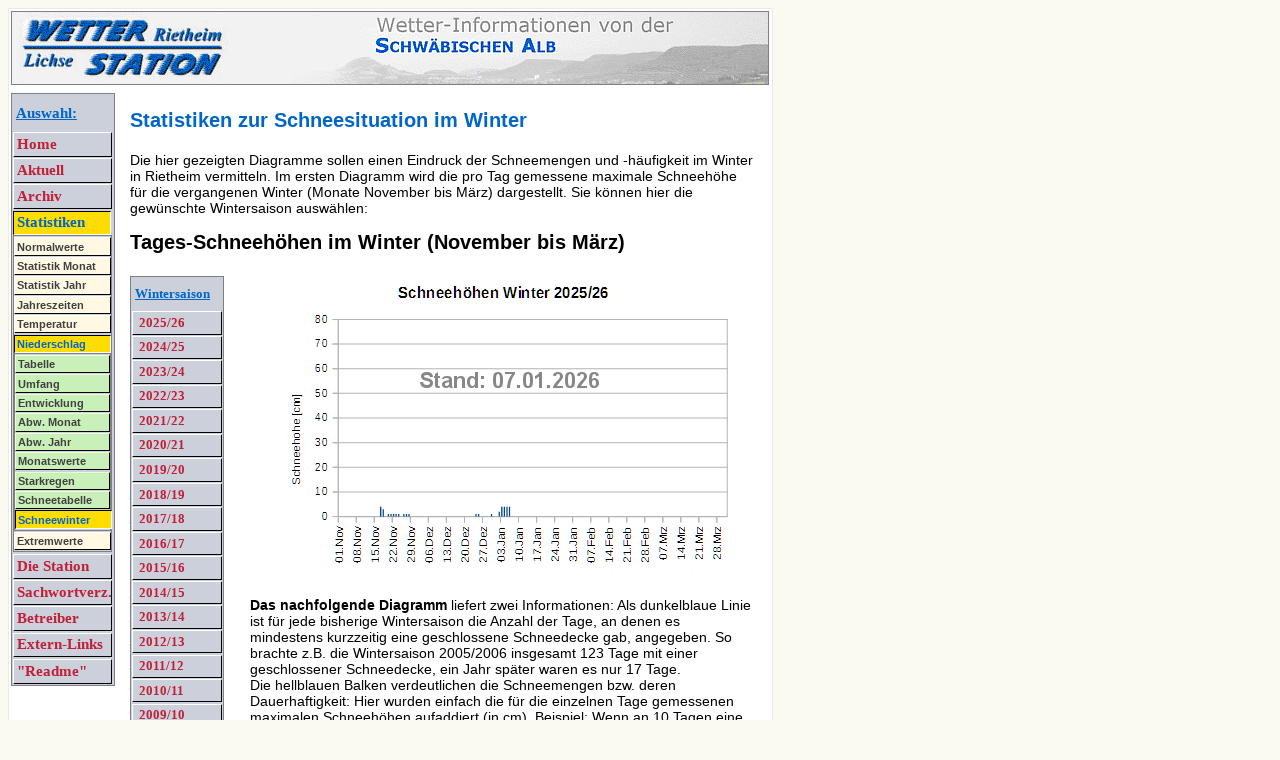

--- FILE ---
content_type: text/html
request_url: https://www.wetterstation-rietheim-lichse.de/html/statistik/snowwinter.html
body_size: 3045
content:
<!DOCTYPE HTML PUBLIC "-//W3C//DTD HTML 4.01//EN"
       "http://www.w3.org/TR/html4/strict.dtd">
<html>
<head>
<title>Wetterstation Rietheim - Statistik - Schneewinter</title>
<meta http-equiv="Content-Type" content="text/html; charset=ISO-8859-1">
<meta name="description" content="Private Wetterstation M&uuml;nsingen-Rietheim, Wetter-Statistiken, Schneewinter.">
<meta name="author" content="Uwe Deppe">
<meta name="keywords" content="wetter,klima,wetterstation,rietheim,m&uuml;nsingen,muensingen, temperatur,luftdruck,wind">
<meta name="date" content="2006-04-01">
<link rel="shortcut icon" href="../../resources/favicon.ico">
<link rel="stylesheet" type="text/css" href="../../global.css">
<link rel="stylesheet" type="text/css" href="../../navi.css">
<style type="text/css">
img { border:none }
ul#Space li {
  margin-top:1em;
}
</style>

<script type="text/javascript" src="../../resources/myfunc.js"></script>
<script type="text/javascript">
function getSnowwinter(years)
{
  var myImage = document.getElementById("theImage");
  myImage.src = "img/" + years + ".gif";
}
</script>

</head>

<body>

<div id="Seite">
  <img id="framed" src="../../resources/alb.gif" width="756px" height="72px" style="margin-bottom:0.3em" alt="Logo der Wetterstation Rietheim">

  <ul id="Navig1">
    <li><h2>Auswahl:</h2></li>
    <li><a href="../../index.html">Home</a></li>
    <li><a href="../aktuell.html">Aktuell</a></li>
    <li>
        <script type="text/javascript">
	<!--hide it from old browsers
	 document.write("<a href=\"../archiv.html\">Archiv<\/a>");
	// finish hiding -->
	</script>
	<noscript>
	  <div><a href="../archiv_ns.html">Archiv</a></div>
	</noscript>
    </li>
    <li><span><a href="../statistik.html">Statistiken</a></span>
      <ul>
        <li><a href="normal.html">Normalwerte</a></li>
        <li><a href="janstat.html">Statistik Monat</a></li>
        <li><a href="jahrstat.html">Statistik Jahr</a></li>
        <li><a href="jahresz.html">Jahreszeiten</a></li>
        <li><a href="temperatur.html">Temperatur</a></li>
	<li><span><a href="niederschlag.html">Niederschlag</a></span>
	  <ul>
	    <li><a href="statn.html">Tabelle</a></li>
	    <li><a href="umfang_n.html">Umfang</a></li>
	    <li><a href="entw_n.html">Entwicklung</a></li>
	    <li><a href="rabwm.html">Abw. Monat</a></li>
            <li><a href="rabwj.html">Abw. Jahr</a></li>
	    <li><a href="regen.html">Monatswerte</a></li>
	    <li><a href="hrdef.html">Starkregen</a></li>
	    <li><a href="stats.html">Schneetabelle</a></li>
            <li><span>Schneewinter</span></li>
	  </ul>
	</li>
        <li><a href="extrem.html">Extremwerte</a></li>
      </ul>
    </li>
    <li><a href="../station.html">Die Station</a></li>
    <li><a href="../sachwort.html">Sachwortverz.</a></li>
    <li><a href="../betreiber.html">Betreiber</a></li>
    <li><a href="../extlink.html">Extern-Links</a></li>
    <li><a href="../info1.html" title="Allgemeine Hinweise">&quot;Readme&quot;</a></li>
  </ul>

  <div id="Inhalt">
    <h2 style="color:#0066CC; margin-bottom:1em">Statistiken zur Schneesituation im Winter</h2>
    <p>Die hier gezeigten Diagramme sollen einen Eindruck der Schneemengen und -h&auml;ufigkeit im Winter in Rietheim vermitteln. Im ersten Diagramm wird die pro Tag gemessene maximale Schneeh&ouml;he f&uuml;r die vergangenen Winter (Monate November bis M&auml;rz) dargestellt. Sie k&ouml;nnen hier die gew&uuml;nschte Wintersaison ausw&auml;hlen:</p>
    <h2 style="color:#000000; margin-bottom:1.1em">Tages-Schneeh&ouml;hen im Winter (November bis M&auml;rz)</h2>

     <img id="theImage" style="float:right; margin:0 1.5em" src="img/sw2526.gif" width="457" height="294" alt="Hier soll eigentlich ein Diagramm erscheinen!" title="T&auml;gliche Schneeh&ouml;he">
    

     <noscript>
     <ul id="Navig1">
      <li><h2>Wintersaison</h2></li>
      <li><span>&nbsp;2025/26</span></li>
      <li><a href="img/sw2425.gif">&nbsp;2024/25</a></li>
      <li><a href="img/sw2324.gif">&nbsp;2023/24</a></li>
      <li><a href="img/sw2223.gif">&nbsp;2022/23</a></li>
      <li><a href="img/sw2122.gif">&nbsp;2021/22</a></li>
      <li><a href="img/sw2021.gif">&nbsp;2020/21</a></li>
      <li><a href="img/sw1920.gif">&nbsp;2019/20</a></li>
      <li><a href="img/sw1819.gif">&nbsp;2018/19</a></li>
      <li><a href="img/sw1718.gif">&nbsp;2017/18</a></li>
      <li><a href="img/sw1617.gif">&nbsp;2016/17</a></li>
      <li><a href="img/sw1516.gif">&nbsp;2015/16</a></li>
      <li><a href="img/sw1415.gif">&nbsp;2014/15</a></li>
      <li><a href="img/sw1314.gif">&nbsp;2013/14</a></li>
      <li><a href="img/sw1213.gif">&nbsp;2012/13</a></li>
      <li><a href="img/sw1112.gif">&nbsp;2011/12</a></li>
      <li><a href="img/sw1011.gif">&nbsp;2010/11</a></li>
      <li><a href="img/sw0910.gif">&nbsp;2009/10</a></li>
      <li><a href="img/sw0809.gif">&nbsp;2008/09</a></li>
      <li><a href="img/sw0708.gif">&nbsp;2007/08</a></li>
      <li><a href="img/sw0607.gif">&nbsp;2006/07</a></li>
      <li><a href="img/sw0506.gif">&nbsp;2005/06</a></li>
      <li><a href="img/sw0405.gif">&nbsp;2004/05</a></li>
     </ul>
     </noscript>

     <script type="text/javascript">
       document.write("<ul id=\"Navig1\" style=\"margin-right:2em; margin-bottom:1em\">");
       document.write("<li><h2>Wintersaison<\/h2><\/li>");
       document.write("<li><a id=\"sw2526\" href=\"#\">&nbsp;2025/26<\/a><\/li>");
       document.write("<li><a id=\"sw2425\" href=\"#\">&nbsp;2024/25<\/a><\/li>");
       document.write("<li><a id=\"sw2324\" href=\"#\">&nbsp;2023/24<\/a><\/li>");
       document.write("<li><a id=\"sw2223\" href=\"#\">&nbsp;2022/23<\/a><\/li>");
       document.write("<li><a id=\"sw2122\" href=\"#\">&nbsp;2021/22<\/a><\/li>");
       document.write("<li><a id=\"sw2021\" href=\"#\">&nbsp;2020/21<\/a><\/li>");
       document.write("<li><a id=\"sw1920\" href=\"#\">&nbsp;2019/20<\/a><\/li>");
       document.write("<li><a id=\"sw1819\" href=\"#\">&nbsp;2018/19<\/a><\/li>");
       document.write("<li><a id=\"sw1718\" href=\"#\">&nbsp;2017/18<\/a><\/li>");
       document.write("<li><a id=\"sw1617\" href=\"#\">&nbsp;2016/17<\/a><\/li>");
       document.write("<li><a id=\"sw1516\" href=\"#\">&nbsp;2015/16<\/a><\/li>");
       document.write("<li><a id=\"sw1415\" href=\"#\">&nbsp;2014/15<\/a><\/li>");
       document.write("<li><a id=\"sw1314\" href=\"#\">&nbsp;2013/14<\/a><\/li>");
       document.write("<li><a id=\"sw1213\" href=\"#\">&nbsp;2012/13<\/a><\/li>");
       document.write("<li><a id=\"sw1112\" href=\"#\">&nbsp;2011/12<\/a><\/li>");
       document.write("<li><a id=\"sw1011\" href=\"#\">&nbsp;2010/11<\/a><\/li>");
       document.write("<li><a id=\"sw0910\" href=\"#\">&nbsp;2009/10<\/a><\/li>");
       document.write("<li><a id=\"sw0809\" href=\"#\">&nbsp;2008/09<\/a><\/li>");
       document.write("<li><a id=\"sw0708\" href=\"#\">&nbsp;2007/08<\/a><\/li>");
       document.write("<li><a id=\"sw0607\" href=\"#\">&nbsp;2006/07<\/a><\/li>");
       document.write("<li><a id=\"sw0506\" href=\"#\">&nbsp;2005/06<\/a><\/li>");
       document.write("<li><a id=\"sw0405\" href=\"#\">&nbsp;2004/05<\/a><\/li>");
       document.write("<\/ul>");
     </script>

     <p style="clear:right">&nbsp;</p>

     <p><b>Das nachfolgende Diagramm</b> liefert zwei Informationen: Als dunkelblaue Linie ist f&uuml;r jede bisherige Wintersaison die Anzahl der Tage, an denen es mindestens kurzzeitig eine geschlossene Schneedecke gab, angegeben. So brachte z.B. die Wintersaison 2005/2006 insgesamt 123 Tage mit einer geschlossener Schneedecke, ein Jahr sp&auml;ter waren es nur 17 Tage.<br>
        Die hellblauen Balken verdeutlichen die Schneemengen bzw. deren Dauerhaftigkeit: Hier wurden einfach die f&uuml;r die einzelnen Tage gemessenen maximalen Schneeh&ouml;hen aufaddiert (in cm). Beispiel: Wenn an 10 Tagen eine Schneedecke von gleichm&auml;&szlig;ig 6cm lag, ergibt sich die Summe zu 10x6cm = 60cm. Die zugeh&ouml;rige Summenskala finden sie im Diagramm auf der rechten Seite.<br>
	Bei diesen Werten wurden alle Monate ber&uuml;cksichtigt, in denen seit 2005 Schnee in Rietheim aufgetreten ist, derzeit sind das die Monate Oktober bis Mai:</p>
     <img src="img/snowdiagram.gif" alt="Schneemengen-Diagramm" width="600px" height="400px" title="Schneetage und -summen pro Winter" style="margin-top:1em">
     <p> Hinweis: Werte der Wintersaison 2004/2005 sind nur für 2005 bekannt bzw. ber&uuml;cksichtigt!</p>

  </div>

</div>

<script type="text/javascript">
  myHandler("sw0405", "click", function() { getSnowwinter("sw0405"); });
  myHandler("sw0506", "click", function() { getSnowwinter("sw0506"); });
  myHandler("sw0607", "click", function() { getSnowwinter("sw0607"); });
  myHandler("sw0708", "click", function() { getSnowwinter("sw0708"); });
  myHandler("sw0809", "click", function() { getSnowwinter("sw0809"); });
  myHandler("sw0910", "click", function() { getSnowwinter("sw0910"); });
  myHandler("sw1011", "click", function() { getSnowwinter("sw1011"); });
  myHandler("sw1112", "click", function() { getSnowwinter("sw1112"); });
  myHandler("sw1213", "click", function() { getSnowwinter("sw1213"); });
  myHandler("sw1314", "click", function() { getSnowwinter("sw1314"); });
  myHandler("sw1415", "click", function() { getSnowwinter("sw1415"); });
  myHandler("sw1516", "click", function() { getSnowwinter("sw1516"); });
  myHandler("sw1617", "click", function() { getSnowwinter("sw1617"); });
  myHandler("sw1718", "click", function() { getSnowwinter("sw1718"); });
  myHandler("sw1819", "click", function() { getSnowwinter("sw1819"); });
  myHandler("sw1920", "click", function() { getSnowwinter("sw1920"); });
  myHandler("sw2021", "click", function() { getSnowwinter("sw2021"); });
  myHandler("sw2122", "click", function() { getSnowwinter("sw2122"); });
  myHandler("sw2223", "click", function() { getSnowwinter("sw2223"); });
  myHandler("sw2324", "click", function() { getSnowwinter("sw2324"); });
  myHandler("sw2425", "click", function() { getSnowwinter("sw2425"); });
  myHandler("sw2526", "click", function() { getSnowwinter("sw2526"); });
</script>

</body>
</html>



--- FILE ---
content_type: text/css
request_url: https://www.wetterstation-rietheim-lichse.de/global.css
body_size: 1831
content:
body {
  color: black; background-color: #FAFAF0;
  font-size: 100.01%;
  font-family: Helvetica,Arial,sans-serif;
  margin: 0; padding: 0.5em;
  text-align: left;	/* center = Zentrierung im IE */
}

div#Seite {
  text-align: left;    /* Seiteninhalt wieder links ausrichten */
  /*margin: 0 auto;      /* Standardkonforme horizontale Zentrierung */
  width: 760px;
  padding: 0.1em;
  border: 1px solid #EAEAEA;
  background-color: white;
}

div#Inhalt {
  font-size: 0.9em;
  margin: 0 0 1em 7.3em;
  padding: 0 1em;
  border: 0px solid #0066CC;
  /* min-width: 16em; * Mindestbreite (der Ueberschrift) verhindert Anzeigefehler in modernen Browsern */
}
div#Inhalt h2 {
  font-size: 1.4em;
  margin: 0.75em 0;
  color: #0066CC;
}
div#Inhalt p {
  font-size: 1em;
  margin: 0.8em 0;
}

.Verweis {
   background: white url(resources/verweis.gif);
   text-align: right;
   padding: 0 0.4em;
}

.Decl {
  background: white url(resources/decl.gif);
  padding: 0 0.4em;
}

.xstrong {
  font-size: 1.1em;
  font-weight: bold;
  margin-top: 2em;
}

PRE { line-height: 0.3cm; font-family: monospace; }
PRE.western1 { font-size: 9pt }
PRE.western1b { font-size: 9pt; font-weight:bold }
PRE.western2 { font-size: 11pt }

hr#Blue {
  color: #0066CC;
  background-color: #0066CC;
  height: 2px;
}

div#Gelb {
  margin: 0.8em 0 1.5em; padding: 0.3em 0.5em;
  border: 1px ridge gray; background-color: #F5FFB2;
}
div#Grau_r {
  float: right;
  margin: 0 0 1em; padding: 0.5em;
  border: 1px solid gray; background-color: #F0F0F0;
}
div#Grau_l {
  float: left;
  margin: 0 0 1em; padding: 0.3em 0.5em;
  border: 1px solid gray; background-color: #F0F0F0;
}

.kalt {
  color: blue;
  font-weight: bold;
}
.warm {
  color: red;
  font-weight: bold;
}

img#framed {
  margin: 0;
  border: 1px;
  border-style: solid;
  border-color: gray;
}


--- FILE ---
content_type: text/css
request_url: https://www.wetterstation-rietheim-lichse.de/navi.css
body_size: 5214
content:
/* 1. Ebene */
ul#Navig1 {
  font-family: 'Times New Roman',Times,serif;
  font-size: 0.91em;
  float: left; width: 7em;
  margin: 0; padding: 0;
  border: 1px solid gray;
  background-color: #CCD0DB;
}
ul#Navig1 li {
  list-style: none;
  margin: 0.1em; padding: 0;
}

/* 2. Ebene */
ul#Navig1 li ul {
  font-family: Helvetica,Arial,sans-serif;
  font-size: 0.75em;
  margin: 0; padding: 0;
  border: 1px solid gray;
  background-color: #CCD0DB;
}
ul#Navig1 li ul li {
  margin: 0.1em 0; padding: 0;
}

/* 3. Ebene */
ul#Navig1 li ul li ul {
  font-family: Helvetica,Arial,sans-serif;
  font-size: 1em;
  margin: 0; padding: 0;
  border: 1px solid gray;
  background-color: #CCD0DB;
}
ul#Navig1 li ul li ul li {
  margin: 0.1em 0; padding: 0;
}

/* 1. Ebene */
ul#Navig1 li a, ul#Navig1 li span {
  display: block;
  padding: 0.2em;
  text-decoration: none; font-weight: bold;
  border: 1px solid black;
}
* html ul#Navig1 li a, ul#Navig1 li span {  /* Breitenangaben nur fuer IE */
  width: 100%;
  w\idth: 6.2em;
}

/* 2. Ebene */
ul#Navig1 li ul li a, ul#Navig1 li ul li span {
  display: block;
  padding: 0.2em;
  text-decoration: none; font-weight: bold;
  text-align: left;
  border: 1px solid black;
}
* html ul#Navig1 li ul li a, ul#Navig1 li ul li span {	/* Breitenangaben nur fuer IE */
  width: 100%;
  w\idth: 8.3em;
}

/* 3. Ebene */
ul#Navig1 li ul li ul li a, ul#Navig1 li ul li ul li span {
  display: block;
  padding: 0.2em;
  text-decoration: none; font-weight: bold;
  text-align: left;
  border: 1px solid black;
}
* html ul#Navig1 li ul li ul li a, ul#Navig1 li ul li ul li span {	/* Breitenangaben nur fuer IE */
  width: 100%;
  w\idth: 8.3em;
}

/* 1. Ebene */
ul#Navig1 li a:link {
  border-left-color: white; border-top-color: white;
  color: #C02038; background-color: #CCD0DB;
}
ul#Navig1 li span a:link {
  color: #0066CC; background-color: #FFDD00;
  border: 0;
  padding: 0;
}
ul#Navig1 li a:visited {
  border-left-color: white; border-top-color: white;
  color: #C02038; background-color: #CCD0DB;
}
ul#Navig1 li span a:visited {
  color: #0066CC; background-color: #FFDD00;
  border: 0;
  padding: 0;
}
ul#Navig1 li a:hover {
  border-color: white;
  border-left-color: black; border-top-color: black;
  color: yellow; background-color: #6A7A9A;
}
ul#Navig1 li a:active, ul#Navig1 li span {
  border-color: white;
  border-left-color: black; border-top-color: black;
  color: #0066CC; background-color: #FFDD00;
}

/* 2. Ebene */
ul#Navig1 li ul li a:link {
  border-left-color: white; border-top-color: white;
  color: #404040; background-color: #FFF9E4;
}
ul#Navig1 li ul li span a:link {
  color: #0066CC; background-color: #FFDD00;
  border: 0;
  padding: 0;
}
ul#Navig1 li ul li a:visited {
  border-left-color: white; border-top-color: white;
  color: #404040; background-color: #FFF9E4;
}
ul#Navig1 li ul li span a:visited {
  color: #0066CC; background-color: #FFDD00;
  border: 0;
  padding: 0;
}
ul#Navig1 li ul li a:hover {
  border-color: white;
  border-left-color: black; border-top-color: black;
  color: yellow; background-color: #6A7A9A;
}
ul#Navig1 li ul li a:active, ul#Navig1 li ul li span {
  border-color: white;
  border-left-color: black; border-top-color: black;
  color: #0066CC; background-color: #FFDD00;
}

/* 3. Ebene */
ul#Navig1 li ul li ul li a:link {
  border-left-color: #EAFFDA; border-top-color: #EAFFDA;
  color: #404040; background-color: #C8F0B8;
}
ul#Navig1 li ul li ul li a:visited {
  border-left-color: #EAFFDA; border-top-color: #EAFFDA;
  color: #404040; background-color: #C8F0B8;
}
ul#Navig1 li ul li ul li a:hover {
  border-color: white;
  border-left-color: black; border-top-color: black;
  color: yellow; background-color: #6A7A9A;
}
ul#Navig1 li ul li ul li a:active, ul#Navig1 li ul li ul li span {
  border-color: white;
  border-left-color: black; border-top-color: black;
  color: #0066CC; background-color: #FFDD00;
}

/* 1. Ebene */
ul#Navig1 li h2 {
  font-size: 1em;
  margin: 0.7em 0.2em;
  border: 0px;
  color: #0066CC;
  text-decoration: underline;
}


.back { font-family: Helvetica,Arial,sans-serif; }
.back a {
  font-weight: bold;
  text-decoration: none;
  padding: 0.1em 0.4em;
  border: 1px solid black;
}
.back a:link {
  border-left-color: white; border-top-color: white;
  color: #C02038; background-color: #CCD0DB;
}
.back a:visited {
  border-left-color: white; border-top-color: white;
  color: #C02038; background-color: #CCD0DB;
}
.back a:hover {
  border-color: white;
  border-left-color: black; border-top-color: black;
  color: yellow; background-color: #6A7A9A;
}
.back a:active {
  border-color: white;
  border-left-color: black; border-top-color: black;
  color: white; background-color: #6A7A9A;
}

input#idButtonYear {
  color: #C02038;
  background-color: #CCD0DB;
  font-weight: bold;
}

/* Sonst. Links */
ul#mylink a:link {
  text-decoration: none; color: black;
}
ul#mylink a:visited {
  text-decoration: none; color: black;
}
ul#mylink a:hover {
  text-decoration: underline; color: #0066CC;
}
ul#mylink a:active {
  text-decoration: none; color: black;
}


--- FILE ---
content_type: text/javascript
request_url: https://www.wetterstation-rietheim-lichse.de/resources/myfunc.js
body_size: 2764
content:
var toHome = "../";		// Default, bei Bedarf anpassen!
var maxyear = 25;

var Normal = new Image();
var Highlight = new Image();


function myHandler(theId, theEvent, theFunction)
{
  if(window.addEventListener)
  {
    document.getElementById(theId).addEventListener(theEvent, theFunction, false);
  }
  else if(window.attachEvent)
  {
    document.getElementById(theId).attachEvent("on" + theEvent, theFunction);
  }
}


function write(stuff)
{
  document.write(stuff)
}


function Bildwechsel(Bildnr, Bildobjekt)
{
  var picN = toHome + "resources/button1.gif";
  var picH = toHome + "resources/button2.gif";
  Normal.src = picN;
  Highlight.src = picH;

  window.document.images[Bildnr].src = Bildobjekt.src;
}


function doFocus(obj)
{
  obj.focus();
}


function writeYearForm()
{
  var theText = "<form name=\"choiseYear\" action=\"\">\n"
  		+ "<p style=\"margin:0.5em 0 0.8em 0; color:#606060; text-align:right\">Ein anderes Jahr w&auml;hlen:<span style=\"margin-left:1em; font-size:1.05em; font-weight:bold\">20..<\/span>\n"
		+ "<input name=\"inpYear\" type=\"text\" size=\"2\" maxlength=\"2\" value=\"\" style=\"font-weight:bold;\">\n"
		+ "<input id=\"idButtonYear\" type=\"button\" style=\"margin-left:1em\" value=\"Anzeigen\" onclick=\"checkYear()\"><\/p>\n"
		+ "<\/form>\n<hr id=\"Blue\">\n";
  document.write(theText);
}


function checkYear()
{
  var theYear = document.choiseYear.inpYear.value;
  var ok = false;

  if (theYear.length == 1)
    theYear = "0" + theYear;

  if (theYear == "")
  {
    alert("Es wurde kein Jahr eingegeben!");
    document.choiseYear.inpYear.focus();
  }
  else
  {
    var fyear = parseFloat(theYear);
    if (isNaN(fyear))
    {
      alert("Es wurde kein gültiges Jahr eingegeben!");
      document.choiseYear.inpYear.focus();
    }
    else
    {
      var iyear = parseInt(theYear);
      if (iyear < 5 || iyear > maxyear)
      {
        alert("Bitte nur Jahre von 2005 bis 20" + maxyear + " eingeben!");
        document.choiseYear.inpYear.focus();
      }
      else
      {
        ok = true;
	var sense = toHome + "html/anno" + theYear + "/a20" + theYear + ".html";
      }
    }
  }
  if (ok)
    window.location.href = sense;
}


function threshInfo()
{
  var theText = "Definition der Grenzwerttage:\n\n"
  		+ "Starkfrosttag: Minimal-Temperatur -10°C oder darunter\n"
  		+ "Eistag: Maximal-Temperatur unter 0°C\n"
		+ "Frosttag: Minimal-Temperatur unter 0°C\n"
		+ "Sommertag: Maximal-Temperatur mindestens 25°C\n"
		+ "Heißer Tag: Maximal-Temperatur mindestens 30°C";

  alert(theText);
}


function snowSumInfo()
{
  var theText = "Definition 'Winter-Schneesumme':\n\n"
  		+ "Summe der täglichen Maximal-Schneehöhen\n"
  		+ "einer Wintersaison";

  alert(theText);
}
